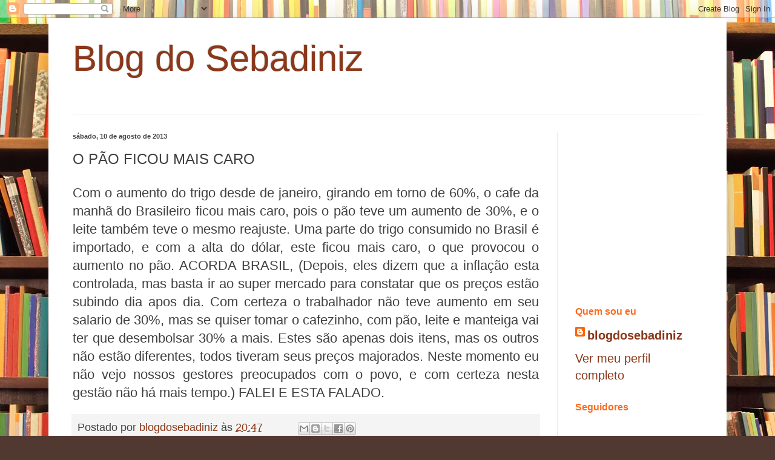

--- FILE ---
content_type: text/html; charset=utf-8
request_url: https://www.google.com/recaptcha/api2/aframe
body_size: 269
content:
<!DOCTYPE HTML><html><head><meta http-equiv="content-type" content="text/html; charset=UTF-8"></head><body><script nonce="WWWBJPyhNMwgLPkVvftPpQ">/** Anti-fraud and anti-abuse applications only. See google.com/recaptcha */ try{var clients={'sodar':'https://pagead2.googlesyndication.com/pagead/sodar?'};window.addEventListener("message",function(a){try{if(a.source===window.parent){var b=JSON.parse(a.data);var c=clients[b['id']];if(c){var d=document.createElement('img');d.src=c+b['params']+'&rc='+(localStorage.getItem("rc::a")?sessionStorage.getItem("rc::b"):"");window.document.body.appendChild(d);sessionStorage.setItem("rc::e",parseInt(sessionStorage.getItem("rc::e")||0)+1);localStorage.setItem("rc::h",'1769818934104');}}}catch(b){}});window.parent.postMessage("_grecaptcha_ready", "*");}catch(b){}</script></body></html>